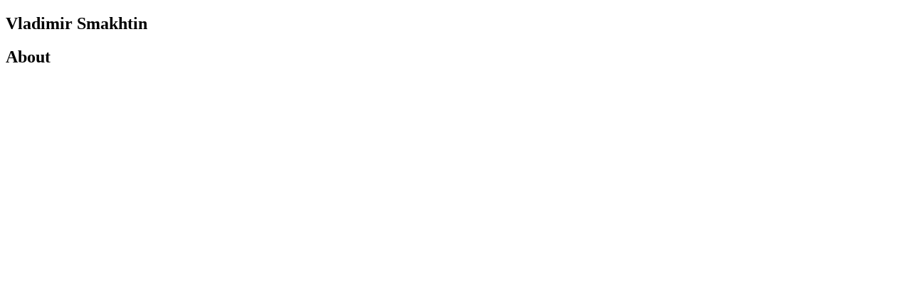

--- FILE ---
content_type: text/html; charset=UTF-8
request_url: https://mission-ganga.thewaternetwork.com/member-8CG/vladimir-smakhtin-YGPysNbBzB9WHsnACUINaw/home
body_size: 824
content:
<!DOCTYPE html>
<html lang="en">
<head>
    <meta charset="UTF-8">
    <meta name="viewport" content="width=device-width, initial-scale=1">
    <meta http-equiv="X-UA-Compatible" content="ie=edge">
            <meta name="apple-itunes-app" content="app-id=6448865043, app-argument=">
        <meta name="color-scheme" content="only light">
            <meta name="robots" content="index, follow">
        <meta name="googlebot" content="index, follow">
                    <meta name="author" content="Mission Ganga KM">
        <meta name="language" content="en">
        <meta name="copyright" content="Mission Ganga KM">
        <meta name="publisher" content="Mission Ganga KM">
        <meta name="description" content="">
        <meta property="og:title" content="Vladimir Smakhtin">
        <meta property="og:type" content="profile">
        <meta property="og:description" content="">
        <meta property="og:url" content="https://mission-ganga.thewaternetwork.com/member-8CG/vladimir-smakhtin-YGPysNbBzB9WHsnACUINaw/home">
        <meta property="og:site_name" content="Mission Ganga KM">
                            <meta name="twitter:card" content="summary">
                <meta name="twitter:site" content="@WaterNetwork1">
        <meta name="twitter:url" content="https://mission-ganga.thewaternetwork.com/member-8CG/vladimir-smakhtin-YGPysNbBzB9WHsnACUINaw/home">
        <meta name="twitter:creator" content="@WaterNetwork1">
        <meta name="twitter:title" content="Vladimir Smakhtin">
        <meta name="twitter:description" content="">
        <meta name="twitter:image" content="">
    

            <script type="application/ld+json">
            {"@context":"https://schema.org","@type":"ProfilePage","dateCreated":"2016-03-22T08:42:11+01:00","dateModified":"2019-08-02T00:01:32+02:00","mainEntity":{"@type":"Person","name":"Vladimir Smakhtin","description":"","identifier":"YGPysNbBzB9WHsnACUINaw"}}
        </script>
                <link rel="apple-touch-icon" sizes="60x60" href="https://mission-ganga.thewaternetwork.com/storage2/bZLl7vOopy4JrRaPcpkKDMxNPW_bQk5ALNocVql8tv5lMhq8NZsqYJkEu3pa4LIM-CVePCkPh3JgRXlmWMq2Nm26j427kYKB1-hOz4xKJ9TFlFtPD7Pza3O5uT-eXmvn?f=xs">
        <link rel="apple-touch-icon" sizes="120x120" href="https://mission-ganga.thewaternetwork.com/storage2/bZLl7vOopy4JrRaPcpkKDMxNPW_bQk5ALNocVql8tv5lMhq8NZsqYJkEu3pa4LIM-CVePCkPh3JgRXlmWMq2Nm26j427kYKB1-hOz4xKJ9TFlFtPD7Pza3O5uT-eXmvn?f=sm">
        <link rel="apple-touch-icon" sizes="150x150" href="https://mission-ganga.thewaternetwork.com/storage2/bZLl7vOopy4JrRaPcpkKDMxNPW_bQk5ALNocVql8tv5lMhq8NZsqYJkEu3pa4LIM-CVePCkPh3JgRXlmWMq2Nm26j427kYKB1-hOz4xKJ9TFlFtPD7Pza3O5uT-eXmvn?f=md">
        <link rel="icon" sizes="20x20" href="https://mission-ganga.thewaternetwork.com/storage2/bZLl7vOopy4JrRaPcpkKDMxNPW_bQk5ALNocVql8tv5lMhq8NZsqYJkEu3pa4LIM-CVePCkPh3JgRXlmWMq2Nm26j427kYKB1-hOz4xKJ9TFlFtPD7Pza3O5uT-eXmvn?f=i">
        <link rel="icon" sizes="60x60" href="https://mission-ganga.thewaternetwork.com/storage2/bZLl7vOopy4JrRaPcpkKDMxNPW_bQk5ALNocVql8tv5lMhq8NZsqYJkEu3pa4LIM-CVePCkPh3JgRXlmWMq2Nm26j427kYKB1-hOz4xKJ9TFlFtPD7Pza3O5uT-eXmvn?f=sm">
        <link rel="shortcut icon" href="https://mission-ganga.thewaternetwork.com/storage2/bZLl7vOopy4JrRaPcpkKDMxNPW_bQk5ALNocVql8tv5lMhq8NZsqYJkEu3pa4LIM-CVePCkPh3JgRXlmWMq2Nm26j427kYKB1-hOz4xKJ9TFlFtPD7Pza3O5uT-eXmvn?f=i">
                                <link rel="canonical" href="https://mission-ganga.thewaternetwork.com/member-8CG/vladimir-smakhtin-YGPysNbBzB9WHsnACUINaw/home">
                    <title>Vladimir Smakhtin - Mission Ganga KM</title>
            <style>
            h1, h2, h3, h4, h5, h6, p {
                overflow-wrap: anywhere;
                word-break: normal;
            }

            pre {
                overflow-x: auto;
            }

            img {
                max-width: 100%;
            }

            nav a {
                display: block;
                font-size: 1.5em;
                padding-top: 0.5em;
                padding-bottom: 0.5em;
            }
        </style>
    </head>
<body>
    <article>
        <header>
            <h1>Vladimir Smakhtin</h1></header><section>
                <h2>About</h2>
</section></article>
</body>
</html>
